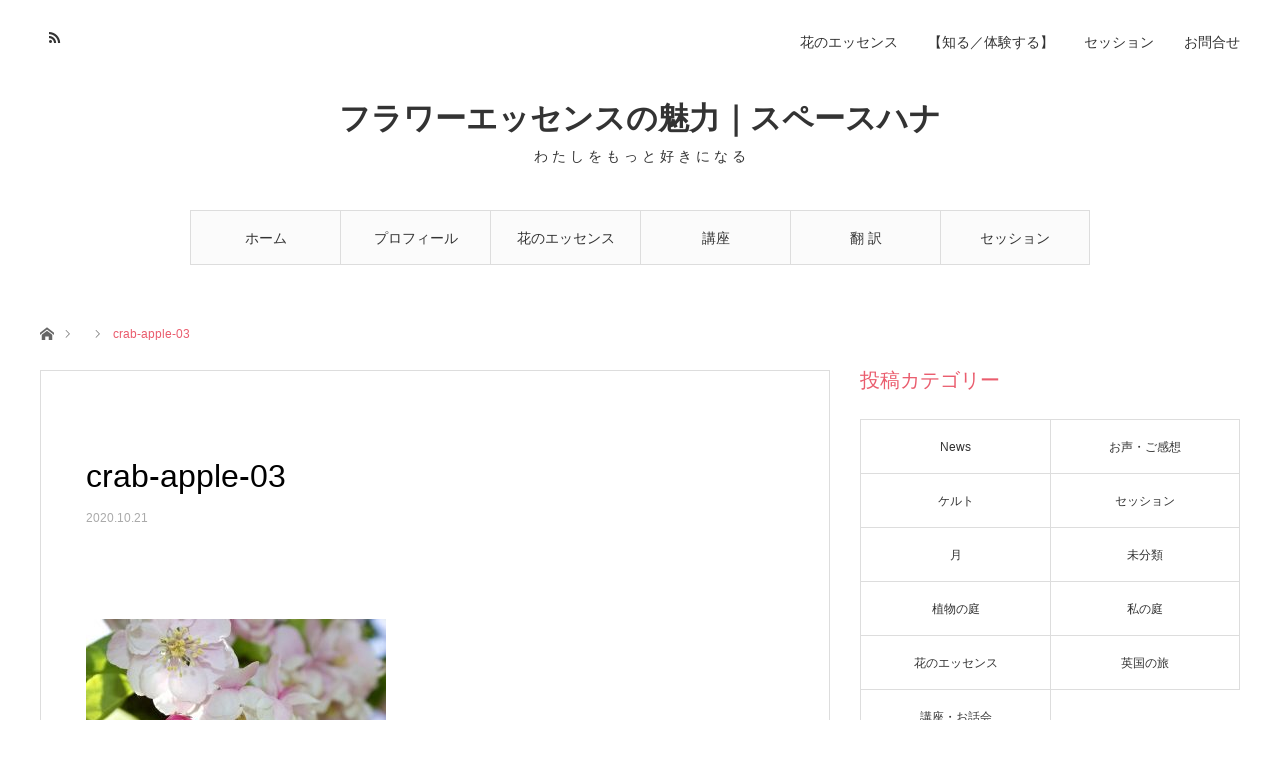

--- FILE ---
content_type: text/html; charset=UTF-8
request_url: https://spacehana.net/2020/10/21/heart-support-essence-650/crab-apple-03/
body_size: 6437
content:
<!DOCTYPE html>
<html class="pc" lang="ja"
	prefix="og: https://ogp.me/ns#" >
<head>
<meta charset="UTF-8">
<!--[if IE]><meta http-equiv="X-UA-Compatible" content="IE=edge"><![endif]-->
<meta name="viewport" content="width=device-width">

<meta name="description" content="わ た し を も っ と 好 き に な る">
<link rel="pingback" href="https://spacehana.net/xmlrpc.php">
<link rel="shortcut icon" href="https://spacehana.net/wp-content/uploads/2019/04/logo-spacehana-50x.jpg">

		<!-- All in One SEO 4.0.18 -->
		<title>crab-apple-03 | フラワーエッセンスの魅力｜スペースハナ</title>
		<meta property="og:site_name" content="フラワーエッセンスの魅力｜スペースハナ | わ た し を も っ と 好 き に な る" />
		<meta property="og:type" content="article" />
		<meta property="og:title" content="crab-apple-03 | フラワーエッセンスの魅力｜スペースハナ" />
		<meta property="article:published_time" content="2020-10-21T02:50:37Z" />
		<meta property="article:modified_time" content="2020-10-21T02:50:37Z" />
		<meta property="twitter:card" content="summary" />
		<meta property="twitter:domain" content="spacehana.net" />
		<meta property="twitter:title" content="crab-apple-03 | フラワーエッセンスの魅力｜スペースハナ" />
		<script type="application/ld+json" class="aioseo-schema">
			{"@context":"https:\/\/schema.org","@graph":[{"@type":"WebSite","@id":"https:\/\/spacehana.net\/#website","url":"https:\/\/spacehana.net\/","name":"\u30d5\u30e9\u30ef\u30fc\u30a8\u30c3\u30bb\u30f3\u30b9\u306e\u9b45\u529b\uff5c\u30b9\u30da\u30fc\u30b9\u30cf\u30ca","description":"\u308f \u305f \u3057 \u3092 \u3082 \u3063 \u3068 \u597d \u304d \u306b \u306a \u308b","publisher":{"@id":"https:\/\/spacehana.net\/#organization"}},{"@type":"Organization","@id":"https:\/\/spacehana.net\/#organization","name":"\u30d5\u30e9\u30ef\u30fc\u30a8\u30c3\u30bb\u30f3\u30b9\u306e\u9b45\u529b\uff5c\u30b9\u30da\u30fc\u30b9\u30cf\u30ca","url":"https:\/\/spacehana.net\/"},{"@type":"BreadcrumbList","@id":"https:\/\/spacehana.net\/2020\/10\/21\/heart-support-essence-650\/crab-apple-03\/#breadcrumblist","itemListElement":[{"@type":"ListItem","@id":"https:\/\/spacehana.net\/#listItem","position":"1","item":{"@id":"https:\/\/spacehana.net\/#item","name":"\u30db\u30fc\u30e0","description":"\u308f \u305f \u3057 \u3092 \u3082 \u3063 \u3068 \u597d \u304d \u306b \u306a \u308b","url":"https:\/\/spacehana.net\/"},"nextItem":"https:\/\/spacehana.net\/2020\/10\/21\/heart-support-essence-650\/crab-apple-03\/#listItem"},{"@type":"ListItem","@id":"https:\/\/spacehana.net\/2020\/10\/21\/heart-support-essence-650\/crab-apple-03\/#listItem","position":"2","item":{"@id":"https:\/\/spacehana.net\/2020\/10\/21\/heart-support-essence-650\/crab-apple-03\/#item","name":"crab-apple-03","url":"https:\/\/spacehana.net\/2020\/10\/21\/heart-support-essence-650\/crab-apple-03\/"},"previousItem":"https:\/\/spacehana.net\/#listItem"}]},{"@type":"Person","@id":"https:\/\/spacehana.net\/author\/miyoko\/#author","url":"https:\/\/spacehana.net\/author\/miyoko\/","name":"miyoko","image":{"@type":"ImageObject","@id":"https:\/\/spacehana.net\/2020\/10\/21\/heart-support-essence-650\/crab-apple-03\/#authorImage","url":"https:\/\/secure.gravatar.com\/avatar\/cc3185d4a382d2d2352445abbc7f0d72?s=96&d=mm&r=g","width":"96","height":"96","caption":"miyoko"}},{"@type":"ItemPage","@id":"https:\/\/spacehana.net\/2020\/10\/21\/heart-support-essence-650\/crab-apple-03\/#itempage","url":"https:\/\/spacehana.net\/2020\/10\/21\/heart-support-essence-650\/crab-apple-03\/","name":"crab-apple-03 | \u30d5\u30e9\u30ef\u30fc\u30a8\u30c3\u30bb\u30f3\u30b9\u306e\u9b45\u529b\uff5c\u30b9\u30da\u30fc\u30b9\u30cf\u30ca","inLanguage":"ja","isPartOf":{"@id":"https:\/\/spacehana.net\/#website"},"breadcrumb":{"@id":"https:\/\/spacehana.net\/2020\/10\/21\/heart-support-essence-650\/crab-apple-03\/#breadcrumblist"},"author":"https:\/\/spacehana.net\/2020\/10\/21\/heart-support-essence-650\/crab-apple-03\/#author","creator":"https:\/\/spacehana.net\/2020\/10\/21\/heart-support-essence-650\/crab-apple-03\/#author","datePublished":"2020-10-21T02:50:37+09:00","dateModified":"2020-10-21T02:50:37+09:00"}]}
		</script>
		<!-- All in One SEO -->

<link rel='dns-prefetch' href='//s.w.org' />
<link rel="alternate" type="application/rss+xml" title="フラワーエッセンスの魅力｜スペースハナ &raquo; フィード" href="https://spacehana.net/feed/" />
<link rel="alternate" type="application/rss+xml" title="フラワーエッセンスの魅力｜スペースハナ &raquo; コメントフィード" href="https://spacehana.net/comments/feed/" />
		<script type="text/javascript">
			window._wpemojiSettings = {"baseUrl":"https:\/\/s.w.org\/images\/core\/emoji\/13.0.1\/72x72\/","ext":".png","svgUrl":"https:\/\/s.w.org\/images\/core\/emoji\/13.0.1\/svg\/","svgExt":".svg","source":{"concatemoji":"https:\/\/spacehana.net\/wp-includes\/js\/wp-emoji-release.min.js?ver=5.6.16"}};
			!function(e,a,t){var n,r,o,i=a.createElement("canvas"),p=i.getContext&&i.getContext("2d");function s(e,t){var a=String.fromCharCode;p.clearRect(0,0,i.width,i.height),p.fillText(a.apply(this,e),0,0);e=i.toDataURL();return p.clearRect(0,0,i.width,i.height),p.fillText(a.apply(this,t),0,0),e===i.toDataURL()}function c(e){var t=a.createElement("script");t.src=e,t.defer=t.type="text/javascript",a.getElementsByTagName("head")[0].appendChild(t)}for(o=Array("flag","emoji"),t.supports={everything:!0,everythingExceptFlag:!0},r=0;r<o.length;r++)t.supports[o[r]]=function(e){if(!p||!p.fillText)return!1;switch(p.textBaseline="top",p.font="600 32px Arial",e){case"flag":return s([127987,65039,8205,9895,65039],[127987,65039,8203,9895,65039])?!1:!s([55356,56826,55356,56819],[55356,56826,8203,55356,56819])&&!s([55356,57332,56128,56423,56128,56418,56128,56421,56128,56430,56128,56423,56128,56447],[55356,57332,8203,56128,56423,8203,56128,56418,8203,56128,56421,8203,56128,56430,8203,56128,56423,8203,56128,56447]);case"emoji":return!s([55357,56424,8205,55356,57212],[55357,56424,8203,55356,57212])}return!1}(o[r]),t.supports.everything=t.supports.everything&&t.supports[o[r]],"flag"!==o[r]&&(t.supports.everythingExceptFlag=t.supports.everythingExceptFlag&&t.supports[o[r]]);t.supports.everythingExceptFlag=t.supports.everythingExceptFlag&&!t.supports.flag,t.DOMReady=!1,t.readyCallback=function(){t.DOMReady=!0},t.supports.everything||(n=function(){t.readyCallback()},a.addEventListener?(a.addEventListener("DOMContentLoaded",n,!1),e.addEventListener("load",n,!1)):(e.attachEvent("onload",n),a.attachEvent("onreadystatechange",function(){"complete"===a.readyState&&t.readyCallback()})),(n=t.source||{}).concatemoji?c(n.concatemoji):n.wpemoji&&n.twemoji&&(c(n.twemoji),c(n.wpemoji)))}(window,document,window._wpemojiSettings);
		</script>
		<style type="text/css">
img.wp-smiley,
img.emoji {
	display: inline !important;
	border: none !important;
	box-shadow: none !important;
	height: 1em !important;
	width: 1em !important;
	margin: 0 .07em !important;
	vertical-align: -0.1em !important;
	background: none !important;
	padding: 0 !important;
}
</style>
	<link rel='stylesheet' id='style-css'  href='https://spacehana.net/wp-content/themes/angel_tcd047/style.css?ver=1.5' type='text/css' media='all' />
<link rel='stylesheet' id='wp-block-library-css'  href='https://spacehana.net/wp-includes/css/dist/block-library/style.min.css?ver=5.6.16' type='text/css' media='all' />
<link rel='stylesheet' id='contact-form-7-css'  href='https://spacehana.net/wp-content/plugins/contact-form-7/includes/css/styles.css?ver=5.3.2' type='text/css' media='all' />
<script type='text/javascript' src='https://spacehana.net/wp-includes/js/jquery/jquery.min.js?ver=3.5.1' id='jquery-core-js'></script>
<script type='text/javascript' src='https://spacehana.net/wp-includes/js/jquery/jquery-migrate.min.js?ver=3.3.2' id='jquery-migrate-js'></script>
<link rel="https://api.w.org/" href="https://spacehana.net/wp-json/" /><link rel="alternate" type="application/json" href="https://spacehana.net/wp-json/wp/v2/media/4019" /><link rel='shortlink' href='https://spacehana.net/?p=4019' />
<link rel="alternate" type="application/json+oembed" href="https://spacehana.net/wp-json/oembed/1.0/embed?url=https%3A%2F%2Fspacehana.net%2F2020%2F10%2F21%2Fheart-support-essence-650%2Fcrab-apple-03%2F" />
<link rel="alternate" type="text/xml+oembed" href="https://spacehana.net/wp-json/oembed/1.0/embed?url=https%3A%2F%2Fspacehana.net%2F2020%2F10%2F21%2Fheart-support-essence-650%2Fcrab-apple-03%2F&#038;format=xml" />

<link rel="stylesheet" href="https://spacehana.net/wp-content/themes/angel_tcd047/css/design-plus.css?ver=1.5">
<link rel="stylesheet" href="https://spacehana.net/wp-content/themes/angel_tcd047/css/sns-botton.css?ver=1.5">

<link rel="stylesheet" media="screen and (max-width:1220px)" href="https://spacehana.net/wp-content/themes/angel_tcd047/css/responsive.css?ver=1.5">
<link rel="stylesheet" media="screen and (max-width:1220px)" href="https://spacehana.net/wp-content/themes/angel_tcd047/css/footer-bar.css?ver=1.5">

<script src="https://spacehana.net/wp-content/themes/angel_tcd047/js/jquery.easing.1.3.js?ver=1.5"></script>
<script src="https://spacehana.net/wp-content/themes/angel_tcd047/js/jscript.js?ver=1.5"></script>
<script src="https://spacehana.net/wp-content/themes/angel_tcd047/js/comment.js?ver=1.5"></script>

<script src="https://spacehana.net/wp-content/themes/angel_tcd047/js/jscript_responsive.js?ver=1.5"></script>
<script src="https://spacehana.net/wp-content/themes/angel_tcd047/js/footer-bar.js?ver=1.5"></script>


<style type="text/css">

body, input, textarea { font-family: Arial, "ヒラギノ角ゴ ProN W3", "Hiragino Kaku Gothic ProN", "メイリオ", Meiryo, sans-serif; }

.rich_font { font-family: "Hiragino Sans", "ヒラギノ角ゴ ProN", "Hiragino Kaku Gothic ProN", "游ゴシック", YuGothic, "メイリオ", Meiryo, sans-serif; font-weight: 100; }


body { font-size:16px; }

.pc #header .logo { font-size:31px; }
.mobile #header .logo { font-size:18px; }

#post_title { font-size:32px; }
.post_content { font-size:16px; }
.c-pw__btn { background: #EA5D6E; }
.post_content a, .post_content a:hover { color: #993D48; }


#related_post li a.image, .styled_post_list1 .image, .styled_post_list2 .image, .styled_post_list3 .image, .post_list .image, .page_post_list .image {
  overflow: hidden;
}
#related_post li a.image img, .styled_post_list1 .image img, .styled_post_list2 .image img, .styled_post_list3 .image img, .post_list .image img, .page_post_list .image img {
  width:100%; height:auto;
  -webkit-transition: all 0.75s ease; -moz-transition: all 0.75s ease; transition: all 0.75s ease;
  -webkit-backface-visibility:hidden; backface-visibility:hidden;
}
#related_post li a.image:hover img, .styled_post_list1 .image:hover img, .styled_post_list2 .image:hover img, .styled_post_list3 .image:hover img, .post_list .image:hover img, .page_post_list .image:hover img {
  -webkit-transform: scale(1.2); -moz-transform: scale(1.2); -ms-transform: scale(1.2); -o-transform: scale(1.2); transform: scale(1.2);
}

a:hover, .post_list_headline, #page_header .headline, #related_post li .title a:hover, .side_widget .styled_post_list1 .title:hover, .widget_tab_post_list_button a, .side_headline, .footer_headline, #related_post .headline, #comment_headline, .page_post_list .meta a:hover, .page_post_list .headline,
  .pc #global_menu > ul > li.current-menu-item > a, #header_menu li.current-menu-item a, #footer_menu li.current-menu-item a, #footer_slider .slick-arrow:hover:before, #footer_slider_wrap .headline, #bread_crumb li.last, #profile_page_top .user_name, .styled_post_list2 .meta a:hover, .styled_post_list3 .meta li a:hover,
    .pc #header .logo a:hover, #comment_header ul li a:hover, .pc #global_menu > ul > li.active > a, #header_text .logo a:hover, #bread_crumb li.home a:hover:before, #bread_crumb li a:hover, .tcdw_menu_widget .menu_headline, .post_list .meta a:hover, #header_slider .category a:hover, .post_list .large_item .title a:hover, #post_title_area .meta li a:hover
      { color:#EA5D6E; }

.pc #global_menu a:hover, .pc #global_menu > ul > li.active > a, #return_top a:hover, .next_page_link a:hover, .collapse_category_list li a:hover .count, .slick-arrow:hover, .page_navi a:hover, .page_navi p.back a:hover,
  #wp-calendar td a:hover, #wp-calendar #prev a:hover, #wp-calendar #next a:hover, .widget_search #search-btn input:hover, .widget_search #searchsubmit:hover, .side_widget.google_search #searchsubmit:hover,
    #submit_comment:hover, #comment_header ul li a:hover, #comment_header ul li.comment_switch_active a, #comment_header #comment_closed p, #post_pagination a:hover,
      #header_slider .slick-dots button:hover::before, #header_slider .slick-dots .slick-active button::before, .mobile a.menu_button:hover, .mobile #global_menu li a:hover,
        .tcd_user_profile_widget .button a:hover, .mobile #return_top a, .pb_functional_comparison_title, .pb_price_table_title
          { background-color:#EA5D6E !important; }

#comment_textarea textarea:focus, #guest_info input:focus, #comment_header ul li a:hover, #comment_header ul li.comment_switch_active a, #comment_header #comment_closed p, .page_navi a:hover, .page_navi p.back a:hover, #post_pagination a:hover, .pc #global_menu a:hover, .pc #global_menu > ul > li.active > a, .pc #global_menu > ul > li:last-child > a:hover, .pc #global_menu > ul > li.active:last-child > a
  { border-color:#EA5D6E; }

.pc #global_menu > ul > li:hover + li a { border-left-color:#EA5D6E;}

#comment_header ul li.comment_switch_active a:after, #comment_header #comment_closed p:after
  { border-color:#EA5D6E transparent transparent transparent; }

.collapse_category_list li a:before { border-color: transparent transparent transparent #EA5D6E; }

.pc #global_menu > ul > li > a, .pc .header_fix #header {
  background-color:rgba(251,251,251,1);
  border-color:#DDDDDD;
  color:#333333;
}
.pc .header_fix #global_menu > ul > li > a { background:none; }
.pc #global_menu > ul > li:last-child > a {
  border-color:#DDDDDD;
}
.pc .home #global_menu > ul > li.current-menu-item > a {
  color:#333333;
}
@media screen and (max-width:1220px) {
  #header_inner {
    background-color:rgba(251,251,251,1);
    border-color:#DDDDDD;
  }
  a.menu_button:before, #logo_text a {
    color:#333333;
  }
}




</style>


<style type="text/css"></style></head>
<body id="body" class="attachment attachment-template-default single single-attachment postid-4019 attachmentid-4019 attachment-jpeg">


 <div id="header">
  <div id="header_inner" class="clearfix">
   <div id="logo_text">
 <h1 class="logo"><a href="https://spacehana.net/">フラワーエッセンスの魅力｜スペースハナ</a></h1>
 <h2 class="tagline" style="font-size:14px;">わ た し を も っ と 好 き に な る</h2></div>
      <div id="global_menu">
    <ul id="menu-%e3%83%a1%e3%82%a4%e3%83%b3%e3%83%a1%e3%83%8b%e3%83%a5%e3%83%bc" class="menu"><li id="menu-item-143" class="menu-item menu-item-type-custom menu-item-object-custom menu-item-home menu-item-143"><a href="https://spacehana.net/">ホーム</a></li>
<li id="menu-item-130" class="menu-item menu-item-type-post_type menu-item-object-page menu-item-has-children menu-item-130"><a href="https://spacehana.net/profile/">プロフィール</a>
<ul class="sub-menu">
	<li id="menu-item-131" class="menu-item menu-item-type-post_type menu-item-object-page menu-item-131"><a href="https://spacehana.net/profile/beginning/">はじめての方へ</a></li>
	<li id="menu-item-158" class="menu-item menu-item-type-post_type menu-item-object-page menu-item-158"><a href="https://spacehana.net/profile/my-experience/"> 私のフラワーエッセンス体験</a></li>
</ul>
</li>
<li id="menu-item-127" class="menu-item menu-item-type-post_type menu-item-object-page menu-item-has-children menu-item-127"><a href="https://spacehana.net/flower-essence/">花のエッセンス</a>
<ul class="sub-menu">
	<li id="menu-item-129" class="menu-item menu-item-type-post_type menu-item-object-page menu-item-129"><a href="https://spacehana.net/flower-essence/more/">少し詳しいこと</a></li>
	<li id="menu-item-128" class="menu-item menu-item-type-post_type menu-item-object-page menu-item-128"><a href="https://spacehana.net/flower-essence/38-bachflowers/">38種類のレメディーのキーワード</a></li>
</ul>
</li>
<li id="menu-item-132" class="menu-item menu-item-type-post_type menu-item-object-page menu-item-has-children menu-item-132"><a href="https://spacehana.net/course/">講座</a>
<ul class="sub-menu">
	<li id="menu-item-134" class="menu-item menu-item-type-post_type menu-item-object-page menu-item-134"><a href="https://spacehana.net/course/course1/">【知る／体験する】</a></li>
	<li id="menu-item-133" class="menu-item menu-item-type-post_type menu-item-object-page menu-item-133"><a href="https://spacehana.net/course/course2/">【より深く学ぶ】</a></li>
</ul>
</li>
<li id="menu-item-135" class="menu-item menu-item-type-post_type menu-item-object-page menu-item-135"><a href="https://spacehana.net/translation/">翻 訳</a></li>
<li id="menu-item-136" class="menu-item menu-item-type-post_type menu-item-object-page menu-item-136"><a href="https://spacehana.net/session/">セッション</a></li>
</ul>       </div>
   <a href="#" class="menu_button"><span>menu</span></a>
         <div id="header_menu">
    <ul id="menu-%e3%83%98%e3%83%83%e3%83%80%e3%83%bc%e3%83%a1%e3%83%8b%e3%83%a5%e3%83%bc" class="menu"><li id="menu-item-163" class="menu-item menu-item-type-post_type menu-item-object-page menu-item-163"><a href="https://spacehana.net/flower-essence/">花のエッセンス</a></li>
<li id="menu-item-162" class="menu-item menu-item-type-post_type menu-item-object-page menu-item-162"><a href="https://spacehana.net/course/course1/">【知る／体験する】</a></li>
<li id="menu-item-147" class="menu-item menu-item-type-post_type menu-item-object-page menu-item-147"><a href="https://spacehana.net/session/">セッション</a></li>
<li id="menu-item-149" class="menu-item menu-item-type-post_type menu-item-object-page menu-item-149"><a href="https://spacehana.net/inquiry/">お問合せ</a></li>
</ul>   </div>
         <ul id="header_social_link" class="social_link clearfix">
                        <li class="rss"><a class="target_blank" href="https://spacehana.net/feed/">RSS</a></li>   </ul>
     </div>
 </div><!-- END #header -->

 
 <div id="main_contents" class="clearfix">

<div id="bread_crumb">

<ul class="clearfix">
 <li class="home"><a href="https://spacehana.net/"><span>ホーム</span></a></li>
 <li></li>
 <li class="last">crab-apple-03</li>
</ul>

</div>
<div id="main_col" class="clearfix">

 <div id="left_col">

  
  <article id="article">

      <div id="post_header" class="no_thumbnail">
            <p class="category"></p>
       </div>
   
   <div id="post_title_area">
    <h2 id="post_title" class="rich_font">crab-apple-03</h2>
        <ul class="meta clearfix">
     <li class="date"><time class="entry-date updated" datetime="2020-10-21T11:50:37+09:00">2020.10.21</time></li>         </ul>
       </div>

   
      <div class="single_share clearfix" id="single_share_top">
    <div class="share-type5 share-top">
	<div class="sns_default_top">
		<ul class="clearfix">
	</ul>
</div>
</div>
   </div>
   
      
   
   <div class="post_content clearfix">
    <p class="attachment"><a href='https://spacehana.net/wp-content/uploads/2020/10/crab-apple-03.jpg'><img width="300" height="200" src="https://spacehana.net/wp-content/uploads/2020/10/crab-apple-03-300x200.jpg" class="attachment-medium size-medium" alt="" loading="lazy" srcset="https://spacehana.net/wp-content/uploads/2020/10/crab-apple-03-300x200.jpg 300w, https://spacehana.net/wp-content/uploads/2020/10/crab-apple-03-768x512.jpg 768w, https://spacehana.net/wp-content/uploads/2020/10/crab-apple-03.jpg 780w" sizes="(max-width: 300px) 100vw, 300px" /></a></p>
       </div>

   
      <ul id="post_meta_bottom" class="clearfix">
        <li class="post_category"></li>           </ul>
   
      <div id="previous_next_post" class="clearfix">
       </div>
   
  </article><!-- END #article -->

      
  
    
  
 </div><!-- END #left_col -->

  <div id="side_col">
  <div class="side_widget clearfix tcdw_category_list_widget" id="tcdw_category_list_widget-3">
<h3 class="side_headline"><span>投稿カテゴリー</span></h3><ul class="tcd_category_list clearfix">
 	<li class="cat-item cat-item-2"><a href="https://spacehana.net/category/news/">News</a>
</li>
	<li class="cat-item cat-item-8"><a href="https://spacehana.net/category/user-voice/">お声・ご感想</a>
<ul class='children'>
	<li class="cat-item cat-item-10"><a href="https://spacehana.net/category/user-voice/cliant-voice/">セッションのご感想</a>
</li>
	<li class="cat-item cat-item-12"><a href="https://spacehana.net/category/user-voice/interview/">取材記事</a>
</li>
	<li class="cat-item cat-item-9"><a href="https://spacehana.net/category/user-voice/participant-voice/">受講者様の声</a>
</li>
</ul>
</li>
	<li class="cat-item cat-item-24"><a href="https://spacehana.net/category/celt/">ケルト</a>
</li>
	<li class="cat-item cat-item-4"><a href="https://spacehana.net/category/session/">セッション</a>
</li>
	<li class="cat-item cat-item-169"><a href="https://spacehana.net/category/%e6%9c%88/">月</a>
</li>
	<li class="cat-item cat-item-1"><a href="https://spacehana.net/category/%e6%9c%aa%e5%88%86%e9%a1%9e/">未分類</a>
</li>
	<li class="cat-item cat-item-6"><a href="https://spacehana.net/category/botanical-garden/">植物の庭</a>
</li>
	<li class="cat-item cat-item-7"><a href="https://spacehana.net/category/my-garden/">私の庭</a>
<ul class='children'>
	<li class="cat-item cat-item-275"><a href="https://spacehana.net/category/my-garden/%e7%8c%ab/">猫</a>
</li>
</ul>
</li>
	<li class="cat-item cat-item-5"><a href="https://spacehana.net/category/flower-essence/">花のエッセンス</a>
<ul class='children'>
	<li class="cat-item cat-item-192"><a href="https://spacehana.net/category/flower-essence/%e3%82%a8%e3%83%89%e3%83%af%e3%83%bc%e3%83%89%e3%83%bb%e3%83%90%e3%83%83%e3%83%81%e5%8d%9a%e5%a3%ab/">エドワード・バッチ博士</a>
</li>
	<li class="cat-item cat-item-200"><a href="https://spacehana.net/category/flower-essence/%e3%81%9d%e3%81%ae%e5%83%8d%e3%81%8d%e3%81%8b%e3%81%91%e3%81%a8%e3%81%af/">その働きかけとは</a>
</li>
</ul>
</li>
	<li class="cat-item cat-item-314"><a href="https://spacehana.net/category/%e8%8b%b1%e5%9b%bd%e3%81%ae%e6%97%85/">英国の旅</a>
</li>
	<li class="cat-item cat-item-3"><a href="https://spacehana.net/category/course/">講座・お話会</a>
</li>
</ul>
</div>
<div class="side_widget clearfix widget_media_image" id="media_image-5">
<img width="380" height="250" src="https://spacehana.net/wp-content/uploads/2019/12/workshop-380c.png" class="image wp-image-245  attachment-full size-full" alt="" loading="lazy" style="max-width: 100%; height: auto;" srcset="https://spacehana.net/wp-content/uploads/2019/12/workshop-380c.png 380w, https://spacehana.net/wp-content/uploads/2019/12/workshop-380c-300x197.png 300w" sizes="(max-width: 380px) 100vw, 380px" /></div>
<div class="side_widget clearfix widget_media_image" id="media_image-6">
<img width="380" height="250" src="https://spacehana.net/wp-content/uploads/2019/12/session-380c.png" class="image wp-image-244  attachment-full size-full" alt="" loading="lazy" style="max-width: 100%; height: auto;" srcset="https://spacehana.net/wp-content/uploads/2019/12/session-380c.png 380w, https://spacehana.net/wp-content/uploads/2019/12/session-380c-300x197.png 300w" sizes="(max-width: 380px) 100vw, 380px" /></div>
<div class="side_widget clearfix widget_media_image" id="media_image-7">
<img width="380" height="250" src="https://spacehana.net/wp-content/uploads/2019/12/floweressence-380c.png" class="image wp-image-243  attachment-full size-full" alt="" loading="lazy" style="max-width: 100%; height: auto;" srcset="https://spacehana.net/wp-content/uploads/2019/12/floweressence-380c.png 380w, https://spacehana.net/wp-content/uploads/2019/12/floweressence-380c-300x197.png 300w" sizes="(max-width: 380px) 100vw, 380px" /></div>
 </div>
 
</div><!-- END #main_col -->


 </div><!-- END #main_contents -->

 
 <div id="footer" class="clearfix">

   
   
   
 </div><!-- END #footer_top -->

  <ul id="footer_social_link" class="social_link clearfix">
            <li class="rss"><a class="target_blank" href="https://spacehana.net/feed/">RSS</a></li> </ul>
 
 <div id="footer_bottom">
  <div id="footer_bottom_inner" class="clearfix">

   
   <p id="copyright">Copyright &copy;&nbsp; <a href="https://spacehana.net/">フラワーエッセンスの魅力｜スペースハナ</a></p>

   <div id="return_top">
    <a href="#body"><span>PAGE TOP</span></a>
   </div>

  </div><!-- END #footer_bottom_inner -->
 </div><!-- END #footer_bottom -->

 


<script type='text/javascript' src='https://spacehana.net/wp-includes/js/comment-reply.min.js?ver=5.6.16' id='comment-reply-js'></script>
<script type='text/javascript' id='contact-form-7-js-extra'>
/* <![CDATA[ */
var wpcf7 = {"apiSettings":{"root":"https:\/\/spacehana.net\/wp-json\/contact-form-7\/v1","namespace":"contact-form-7\/v1"}};
/* ]]> */
</script>
<script type='text/javascript' src='https://spacehana.net/wp-content/plugins/contact-form-7/includes/js/scripts.js?ver=5.3.2' id='contact-form-7-js'></script>
<script type='text/javascript' src='https://spacehana.net/wp-includes/js/wp-embed.min.js?ver=5.6.16' id='wp-embed-js'></script>
</body>
</html>
